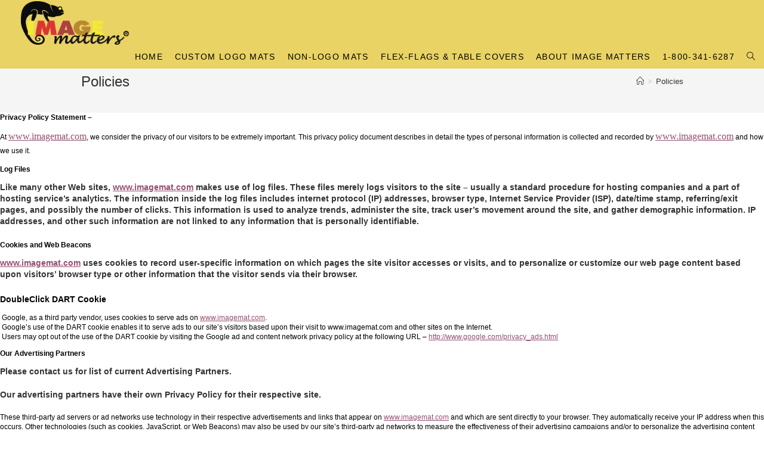

--- FILE ---
content_type: text/html; charset=UTF-8
request_url: https://imagemat.com/policies/
body_size: 14597
content:
<!DOCTYPE html>
<html class="html" lang="en-US">
<head>
	<meta charset="UTF-8">
	<link rel="profile" href="https://gmpg.org/xfn/11">

	<meta name='robots' content='index, follow, max-image-preview:large, max-snippet:-1, max-video-preview:-1' />
	<style>img:is([sizes="auto" i], [sizes^="auto," i]) { contain-intrinsic-size: 3000px 1500px }</style>
	<meta name="viewport" content="width=device-width, initial-scale=1">
	<!-- This site is optimized with the Yoast SEO plugin v25.3 - https://yoast.com/wordpress/plugins/seo/ -->
	<title>Policies - Image Matters</title>
	<link rel="canonical" href="https://imagemat.com/policies/" />
	<meta property="og:locale" content="en_US" />
	<meta property="og:type" content="article" />
	<meta property="og:title" content="Policies - Image Matters" />
	<meta property="og:description" content="Privacy Policy Statement &#8211; At&nbsp;www.imagemat.com, we consider the privacy of our visitors to be extremely important. This privacy policy document describes in detail the types of personal information is collected and recorded by&nbsp;www.imagemat.com&nbsp;and how we use it. Log Files Like many other Web sites,&nbsp;www.imagemat.com&nbsp;makes use of log files. These files merely logs visitors to the [&hellip;]" />
	<meta property="og:url" content="https://imagemat.com/policies/" />
	<meta property="og:site_name" content="Image Matters" />
	<meta property="article:publisher" content="https://www.facebook.com/ImagematLogoMats" />
	<meta property="article:modified_time" content="2021-04-01T18:05:53+00:00" />
	<meta property="og:image" content="https://imagemat.com/wp-content/uploads/2019/01/mat_dude-300x300.gif" />
	<meta name="twitter:card" content="summary_large_image" />
	<meta name="twitter:label1" content="Est. reading time" />
	<meta name="twitter:data1" content="5 minutes" />
	<script type="application/ld+json" class="yoast-schema-graph">{"@context":"https://schema.org","@graph":[{"@type":"WebPage","@id":"https://imagemat.com/policies/","url":"https://imagemat.com/policies/","name":"Policies - Image Matters","isPartOf":{"@id":"https://imagemat.com/#website"},"primaryImageOfPage":{"@id":"https://imagemat.com/policies/#primaryimage"},"image":{"@id":"https://imagemat.com/policies/#primaryimage"},"thumbnailUrl":"https://imagemat.com/wp-content/uploads/2019/01/mat_dude-300x300.gif","datePublished":"2020-02-07T19:50:01+00:00","dateModified":"2021-04-01T18:05:53+00:00","breadcrumb":{"@id":"https://imagemat.com/policies/#breadcrumb"},"inLanguage":"en-US","potentialAction":[{"@type":"ReadAction","target":["https://imagemat.com/policies/"]}]},{"@type":"ImageObject","inLanguage":"en-US","@id":"https://imagemat.com/policies/#primaryimage","url":"https://imagemat.com/wp-content/uploads/2019/01/mat_dude.gif","contentUrl":"https://imagemat.com/wp-content/uploads/2019/01/mat_dude.gif","width":1397,"height":1397},{"@type":"BreadcrumbList","@id":"https://imagemat.com/policies/#breadcrumb","itemListElement":[{"@type":"ListItem","position":1,"name":"Home","item":"https://imagemat.com/"},{"@type":"ListItem","position":2,"name":"Policies"}]},{"@type":"WebSite","@id":"https://imagemat.com/#website","url":"https://imagemat.com/","name":"Image Matters","description":"Custom Logo Floor Mats","publisher":{"@id":"https://imagemat.com/#organization"},"potentialAction":[{"@type":"SearchAction","target":{"@type":"EntryPoint","urlTemplate":"https://imagemat.com/?s={search_term_string}"},"query-input":{"@type":"PropertyValueSpecification","valueRequired":true,"valueName":"search_term_string"}}],"inLanguage":"en-US"},{"@type":"Organization","@id":"https://imagemat.com/#organization","name":"Image Matters Logo Mats","url":"https://imagemat.com/","logo":{"@type":"ImageObject","inLanguage":"en-US","@id":"https://imagemat.com/#/schema/logo/image/","url":"https://imagemat.com/wp-content/uploads/2019/01/imlizLOGO.gif","contentUrl":"https://imagemat.com/wp-content/uploads/2019/01/imlizLOGO.gif","width":996,"height":401,"caption":"Image Matters Logo Mats"},"image":{"@id":"https://imagemat.com/#/schema/logo/image/"},"sameAs":["https://www.facebook.com/ImagematLogoMats","https://www.instagram.com/imagematterslogomats/"]}]}</script>
	<!-- / Yoast SEO plugin. -->


<link rel='dns-prefetch' href='//fonts.googleapis.com' />
<link rel="alternate" type="application/rss+xml" title="Image Matters &raquo; Feed" href="https://imagemat.com/feed/" />
<link rel="alternate" type="application/rss+xml" title="Image Matters &raquo; Comments Feed" href="https://imagemat.com/comments/feed/" />
<script>
window._wpemojiSettings = {"baseUrl":"https:\/\/s.w.org\/images\/core\/emoji\/16.0.1\/72x72\/","ext":".png","svgUrl":"https:\/\/s.w.org\/images\/core\/emoji\/16.0.1\/svg\/","svgExt":".svg","source":{"concatemoji":"https:\/\/imagemat.com\/wp-includes\/js\/wp-emoji-release.min.js?ver=6.8.3"}};
/*! This file is auto-generated */
!function(s,n){var o,i,e;function c(e){try{var t={supportTests:e,timestamp:(new Date).valueOf()};sessionStorage.setItem(o,JSON.stringify(t))}catch(e){}}function p(e,t,n){e.clearRect(0,0,e.canvas.width,e.canvas.height),e.fillText(t,0,0);var t=new Uint32Array(e.getImageData(0,0,e.canvas.width,e.canvas.height).data),a=(e.clearRect(0,0,e.canvas.width,e.canvas.height),e.fillText(n,0,0),new Uint32Array(e.getImageData(0,0,e.canvas.width,e.canvas.height).data));return t.every(function(e,t){return e===a[t]})}function u(e,t){e.clearRect(0,0,e.canvas.width,e.canvas.height),e.fillText(t,0,0);for(var n=e.getImageData(16,16,1,1),a=0;a<n.data.length;a++)if(0!==n.data[a])return!1;return!0}function f(e,t,n,a){switch(t){case"flag":return n(e,"\ud83c\udff3\ufe0f\u200d\u26a7\ufe0f","\ud83c\udff3\ufe0f\u200b\u26a7\ufe0f")?!1:!n(e,"\ud83c\udde8\ud83c\uddf6","\ud83c\udde8\u200b\ud83c\uddf6")&&!n(e,"\ud83c\udff4\udb40\udc67\udb40\udc62\udb40\udc65\udb40\udc6e\udb40\udc67\udb40\udc7f","\ud83c\udff4\u200b\udb40\udc67\u200b\udb40\udc62\u200b\udb40\udc65\u200b\udb40\udc6e\u200b\udb40\udc67\u200b\udb40\udc7f");case"emoji":return!a(e,"\ud83e\udedf")}return!1}function g(e,t,n,a){var r="undefined"!=typeof WorkerGlobalScope&&self instanceof WorkerGlobalScope?new OffscreenCanvas(300,150):s.createElement("canvas"),o=r.getContext("2d",{willReadFrequently:!0}),i=(o.textBaseline="top",o.font="600 32px Arial",{});return e.forEach(function(e){i[e]=t(o,e,n,a)}),i}function t(e){var t=s.createElement("script");t.src=e,t.defer=!0,s.head.appendChild(t)}"undefined"!=typeof Promise&&(o="wpEmojiSettingsSupports",i=["flag","emoji"],n.supports={everything:!0,everythingExceptFlag:!0},e=new Promise(function(e){s.addEventListener("DOMContentLoaded",e,{once:!0})}),new Promise(function(t){var n=function(){try{var e=JSON.parse(sessionStorage.getItem(o));if("object"==typeof e&&"number"==typeof e.timestamp&&(new Date).valueOf()<e.timestamp+604800&&"object"==typeof e.supportTests)return e.supportTests}catch(e){}return null}();if(!n){if("undefined"!=typeof Worker&&"undefined"!=typeof OffscreenCanvas&&"undefined"!=typeof URL&&URL.createObjectURL&&"undefined"!=typeof Blob)try{var e="postMessage("+g.toString()+"("+[JSON.stringify(i),f.toString(),p.toString(),u.toString()].join(",")+"));",a=new Blob([e],{type:"text/javascript"}),r=new Worker(URL.createObjectURL(a),{name:"wpTestEmojiSupports"});return void(r.onmessage=function(e){c(n=e.data),r.terminate(),t(n)})}catch(e){}c(n=g(i,f,p,u))}t(n)}).then(function(e){for(var t in e)n.supports[t]=e[t],n.supports.everything=n.supports.everything&&n.supports[t],"flag"!==t&&(n.supports.everythingExceptFlag=n.supports.everythingExceptFlag&&n.supports[t]);n.supports.everythingExceptFlag=n.supports.everythingExceptFlag&&!n.supports.flag,n.DOMReady=!1,n.readyCallback=function(){n.DOMReady=!0}}).then(function(){return e}).then(function(){var e;n.supports.everything||(n.readyCallback(),(e=n.source||{}).concatemoji?t(e.concatemoji):e.wpemoji&&e.twemoji&&(t(e.twemoji),t(e.wpemoji)))}))}((window,document),window._wpemojiSettings);
</script>
<style id='wp-emoji-styles-inline-css'>

	img.wp-smiley, img.emoji {
		display: inline !important;
		border: none !important;
		box-shadow: none !important;
		height: 1em !important;
		width: 1em !important;
		margin: 0 0.07em !important;
		vertical-align: -0.1em !important;
		background: none !important;
		padding: 0 !important;
	}
</style>
<link rel='stylesheet' id='wp-block-library-css' href='https://imagemat.com/wp-includes/css/dist/block-library/style.min.css?ver=6.8.3' media='all' />
<style id='wp-block-library-theme-inline-css'>
.wp-block-audio :where(figcaption){color:#555;font-size:13px;text-align:center}.is-dark-theme .wp-block-audio :where(figcaption){color:#ffffffa6}.wp-block-audio{margin:0 0 1em}.wp-block-code{border:1px solid #ccc;border-radius:4px;font-family:Menlo,Consolas,monaco,monospace;padding:.8em 1em}.wp-block-embed :where(figcaption){color:#555;font-size:13px;text-align:center}.is-dark-theme .wp-block-embed :where(figcaption){color:#ffffffa6}.wp-block-embed{margin:0 0 1em}.blocks-gallery-caption{color:#555;font-size:13px;text-align:center}.is-dark-theme .blocks-gallery-caption{color:#ffffffa6}:root :where(.wp-block-image figcaption){color:#555;font-size:13px;text-align:center}.is-dark-theme :root :where(.wp-block-image figcaption){color:#ffffffa6}.wp-block-image{margin:0 0 1em}.wp-block-pullquote{border-bottom:4px solid;border-top:4px solid;color:currentColor;margin-bottom:1.75em}.wp-block-pullquote cite,.wp-block-pullquote footer,.wp-block-pullquote__citation{color:currentColor;font-size:.8125em;font-style:normal;text-transform:uppercase}.wp-block-quote{border-left:.25em solid;margin:0 0 1.75em;padding-left:1em}.wp-block-quote cite,.wp-block-quote footer{color:currentColor;font-size:.8125em;font-style:normal;position:relative}.wp-block-quote:where(.has-text-align-right){border-left:none;border-right:.25em solid;padding-left:0;padding-right:1em}.wp-block-quote:where(.has-text-align-center){border:none;padding-left:0}.wp-block-quote.is-large,.wp-block-quote.is-style-large,.wp-block-quote:where(.is-style-plain){border:none}.wp-block-search .wp-block-search__label{font-weight:700}.wp-block-search__button{border:1px solid #ccc;padding:.375em .625em}:where(.wp-block-group.has-background){padding:1.25em 2.375em}.wp-block-separator.has-css-opacity{opacity:.4}.wp-block-separator{border:none;border-bottom:2px solid;margin-left:auto;margin-right:auto}.wp-block-separator.has-alpha-channel-opacity{opacity:1}.wp-block-separator:not(.is-style-wide):not(.is-style-dots){width:100px}.wp-block-separator.has-background:not(.is-style-dots){border-bottom:none;height:1px}.wp-block-separator.has-background:not(.is-style-wide):not(.is-style-dots){height:2px}.wp-block-table{margin:0 0 1em}.wp-block-table td,.wp-block-table th{word-break:normal}.wp-block-table :where(figcaption){color:#555;font-size:13px;text-align:center}.is-dark-theme .wp-block-table :where(figcaption){color:#ffffffa6}.wp-block-video :where(figcaption){color:#555;font-size:13px;text-align:center}.is-dark-theme .wp-block-video :where(figcaption){color:#ffffffa6}.wp-block-video{margin:0 0 1em}:root :where(.wp-block-template-part.has-background){margin-bottom:0;margin-top:0;padding:1.25em 2.375em}
</style>
<style id='classic-theme-styles-inline-css'>
/*! This file is auto-generated */
.wp-block-button__link{color:#fff;background-color:#32373c;border-radius:9999px;box-shadow:none;text-decoration:none;padding:calc(.667em + 2px) calc(1.333em + 2px);font-size:1.125em}.wp-block-file__button{background:#32373c;color:#fff;text-decoration:none}
</style>
<style id='global-styles-inline-css'>
:root{--wp--preset--aspect-ratio--square: 1;--wp--preset--aspect-ratio--4-3: 4/3;--wp--preset--aspect-ratio--3-4: 3/4;--wp--preset--aspect-ratio--3-2: 3/2;--wp--preset--aspect-ratio--2-3: 2/3;--wp--preset--aspect-ratio--16-9: 16/9;--wp--preset--aspect-ratio--9-16: 9/16;--wp--preset--color--black: #000000;--wp--preset--color--cyan-bluish-gray: #abb8c3;--wp--preset--color--white: #ffffff;--wp--preset--color--pale-pink: #f78da7;--wp--preset--color--vivid-red: #cf2e2e;--wp--preset--color--luminous-vivid-orange: #ff6900;--wp--preset--color--luminous-vivid-amber: #fcb900;--wp--preset--color--light-green-cyan: #7bdcb5;--wp--preset--color--vivid-green-cyan: #00d084;--wp--preset--color--pale-cyan-blue: #8ed1fc;--wp--preset--color--vivid-cyan-blue: #0693e3;--wp--preset--color--vivid-purple: #9b51e0;--wp--preset--gradient--vivid-cyan-blue-to-vivid-purple: linear-gradient(135deg,rgba(6,147,227,1) 0%,rgb(155,81,224) 100%);--wp--preset--gradient--light-green-cyan-to-vivid-green-cyan: linear-gradient(135deg,rgb(122,220,180) 0%,rgb(0,208,130) 100%);--wp--preset--gradient--luminous-vivid-amber-to-luminous-vivid-orange: linear-gradient(135deg,rgba(252,185,0,1) 0%,rgba(255,105,0,1) 100%);--wp--preset--gradient--luminous-vivid-orange-to-vivid-red: linear-gradient(135deg,rgba(255,105,0,1) 0%,rgb(207,46,46) 100%);--wp--preset--gradient--very-light-gray-to-cyan-bluish-gray: linear-gradient(135deg,rgb(238,238,238) 0%,rgb(169,184,195) 100%);--wp--preset--gradient--cool-to-warm-spectrum: linear-gradient(135deg,rgb(74,234,220) 0%,rgb(151,120,209) 20%,rgb(207,42,186) 40%,rgb(238,44,130) 60%,rgb(251,105,98) 80%,rgb(254,248,76) 100%);--wp--preset--gradient--blush-light-purple: linear-gradient(135deg,rgb(255,206,236) 0%,rgb(152,150,240) 100%);--wp--preset--gradient--blush-bordeaux: linear-gradient(135deg,rgb(254,205,165) 0%,rgb(254,45,45) 50%,rgb(107,0,62) 100%);--wp--preset--gradient--luminous-dusk: linear-gradient(135deg,rgb(255,203,112) 0%,rgb(199,81,192) 50%,rgb(65,88,208) 100%);--wp--preset--gradient--pale-ocean: linear-gradient(135deg,rgb(255,245,203) 0%,rgb(182,227,212) 50%,rgb(51,167,181) 100%);--wp--preset--gradient--electric-grass: linear-gradient(135deg,rgb(202,248,128) 0%,rgb(113,206,126) 100%);--wp--preset--gradient--midnight: linear-gradient(135deg,rgb(2,3,129) 0%,rgb(40,116,252) 100%);--wp--preset--font-size--small: 13px;--wp--preset--font-size--medium: 20px;--wp--preset--font-size--large: 36px;--wp--preset--font-size--x-large: 42px;--wp--preset--spacing--20: 0.44rem;--wp--preset--spacing--30: 0.67rem;--wp--preset--spacing--40: 1rem;--wp--preset--spacing--50: 1.5rem;--wp--preset--spacing--60: 2.25rem;--wp--preset--spacing--70: 3.38rem;--wp--preset--spacing--80: 5.06rem;--wp--preset--shadow--natural: 6px 6px 9px rgba(0, 0, 0, 0.2);--wp--preset--shadow--deep: 12px 12px 50px rgba(0, 0, 0, 0.4);--wp--preset--shadow--sharp: 6px 6px 0px rgba(0, 0, 0, 0.2);--wp--preset--shadow--outlined: 6px 6px 0px -3px rgba(255, 255, 255, 1), 6px 6px rgba(0, 0, 0, 1);--wp--preset--shadow--crisp: 6px 6px 0px rgba(0, 0, 0, 1);}:where(.is-layout-flex){gap: 0.5em;}:where(.is-layout-grid){gap: 0.5em;}body .is-layout-flex{display: flex;}.is-layout-flex{flex-wrap: wrap;align-items: center;}.is-layout-flex > :is(*, div){margin: 0;}body .is-layout-grid{display: grid;}.is-layout-grid > :is(*, div){margin: 0;}:where(.wp-block-columns.is-layout-flex){gap: 2em;}:where(.wp-block-columns.is-layout-grid){gap: 2em;}:where(.wp-block-post-template.is-layout-flex){gap: 1.25em;}:where(.wp-block-post-template.is-layout-grid){gap: 1.25em;}.has-black-color{color: var(--wp--preset--color--black) !important;}.has-cyan-bluish-gray-color{color: var(--wp--preset--color--cyan-bluish-gray) !important;}.has-white-color{color: var(--wp--preset--color--white) !important;}.has-pale-pink-color{color: var(--wp--preset--color--pale-pink) !important;}.has-vivid-red-color{color: var(--wp--preset--color--vivid-red) !important;}.has-luminous-vivid-orange-color{color: var(--wp--preset--color--luminous-vivid-orange) !important;}.has-luminous-vivid-amber-color{color: var(--wp--preset--color--luminous-vivid-amber) !important;}.has-light-green-cyan-color{color: var(--wp--preset--color--light-green-cyan) !important;}.has-vivid-green-cyan-color{color: var(--wp--preset--color--vivid-green-cyan) !important;}.has-pale-cyan-blue-color{color: var(--wp--preset--color--pale-cyan-blue) !important;}.has-vivid-cyan-blue-color{color: var(--wp--preset--color--vivid-cyan-blue) !important;}.has-vivid-purple-color{color: var(--wp--preset--color--vivid-purple) !important;}.has-black-background-color{background-color: var(--wp--preset--color--black) !important;}.has-cyan-bluish-gray-background-color{background-color: var(--wp--preset--color--cyan-bluish-gray) !important;}.has-white-background-color{background-color: var(--wp--preset--color--white) !important;}.has-pale-pink-background-color{background-color: var(--wp--preset--color--pale-pink) !important;}.has-vivid-red-background-color{background-color: var(--wp--preset--color--vivid-red) !important;}.has-luminous-vivid-orange-background-color{background-color: var(--wp--preset--color--luminous-vivid-orange) !important;}.has-luminous-vivid-amber-background-color{background-color: var(--wp--preset--color--luminous-vivid-amber) !important;}.has-light-green-cyan-background-color{background-color: var(--wp--preset--color--light-green-cyan) !important;}.has-vivid-green-cyan-background-color{background-color: var(--wp--preset--color--vivid-green-cyan) !important;}.has-pale-cyan-blue-background-color{background-color: var(--wp--preset--color--pale-cyan-blue) !important;}.has-vivid-cyan-blue-background-color{background-color: var(--wp--preset--color--vivid-cyan-blue) !important;}.has-vivid-purple-background-color{background-color: var(--wp--preset--color--vivid-purple) !important;}.has-black-border-color{border-color: var(--wp--preset--color--black) !important;}.has-cyan-bluish-gray-border-color{border-color: var(--wp--preset--color--cyan-bluish-gray) !important;}.has-white-border-color{border-color: var(--wp--preset--color--white) !important;}.has-pale-pink-border-color{border-color: var(--wp--preset--color--pale-pink) !important;}.has-vivid-red-border-color{border-color: var(--wp--preset--color--vivid-red) !important;}.has-luminous-vivid-orange-border-color{border-color: var(--wp--preset--color--luminous-vivid-orange) !important;}.has-luminous-vivid-amber-border-color{border-color: var(--wp--preset--color--luminous-vivid-amber) !important;}.has-light-green-cyan-border-color{border-color: var(--wp--preset--color--light-green-cyan) !important;}.has-vivid-green-cyan-border-color{border-color: var(--wp--preset--color--vivid-green-cyan) !important;}.has-pale-cyan-blue-border-color{border-color: var(--wp--preset--color--pale-cyan-blue) !important;}.has-vivid-cyan-blue-border-color{border-color: var(--wp--preset--color--vivid-cyan-blue) !important;}.has-vivid-purple-border-color{border-color: var(--wp--preset--color--vivid-purple) !important;}.has-vivid-cyan-blue-to-vivid-purple-gradient-background{background: var(--wp--preset--gradient--vivid-cyan-blue-to-vivid-purple) !important;}.has-light-green-cyan-to-vivid-green-cyan-gradient-background{background: var(--wp--preset--gradient--light-green-cyan-to-vivid-green-cyan) !important;}.has-luminous-vivid-amber-to-luminous-vivid-orange-gradient-background{background: var(--wp--preset--gradient--luminous-vivid-amber-to-luminous-vivid-orange) !important;}.has-luminous-vivid-orange-to-vivid-red-gradient-background{background: var(--wp--preset--gradient--luminous-vivid-orange-to-vivid-red) !important;}.has-very-light-gray-to-cyan-bluish-gray-gradient-background{background: var(--wp--preset--gradient--very-light-gray-to-cyan-bluish-gray) !important;}.has-cool-to-warm-spectrum-gradient-background{background: var(--wp--preset--gradient--cool-to-warm-spectrum) !important;}.has-blush-light-purple-gradient-background{background: var(--wp--preset--gradient--blush-light-purple) !important;}.has-blush-bordeaux-gradient-background{background: var(--wp--preset--gradient--blush-bordeaux) !important;}.has-luminous-dusk-gradient-background{background: var(--wp--preset--gradient--luminous-dusk) !important;}.has-pale-ocean-gradient-background{background: var(--wp--preset--gradient--pale-ocean) !important;}.has-electric-grass-gradient-background{background: var(--wp--preset--gradient--electric-grass) !important;}.has-midnight-gradient-background{background: var(--wp--preset--gradient--midnight) !important;}.has-small-font-size{font-size: var(--wp--preset--font-size--small) !important;}.has-medium-font-size{font-size: var(--wp--preset--font-size--medium) !important;}.has-large-font-size{font-size: var(--wp--preset--font-size--large) !important;}.has-x-large-font-size{font-size: var(--wp--preset--font-size--x-large) !important;}
:where(.wp-block-post-template.is-layout-flex){gap: 1.25em;}:where(.wp-block-post-template.is-layout-grid){gap: 1.25em;}
:where(.wp-block-columns.is-layout-flex){gap: 2em;}:where(.wp-block-columns.is-layout-grid){gap: 2em;}
:root :where(.wp-block-pullquote){font-size: 1.5em;line-height: 1.6;}
</style>
<link rel='stylesheet' id='wp-components-css' href='https://imagemat.com/wp-includes/css/dist/components/style.min.css?ver=6.8.3' media='all' />
<link rel='stylesheet' id='godaddy-styles-css' href='https://imagemat.com/wp-content/mu-plugins/vendor/wpex/godaddy-launch/includes/Dependencies/GoDaddy/Styles/build/latest.css?ver=2.0.2' media='all' />
<link rel='stylesheet' id='elementor-frontend-css' href='https://imagemat.com/wp-content/plugins/elementor/assets/css/frontend.min.css?ver=3.23.3' media='all' />
<link rel='stylesheet' id='elementor-post-1218-css' href='https://imagemat.com/wp-content/uploads/elementor/css/post-1218.css?ver=1722190119' media='all' />
<link rel='stylesheet' id='font-awesome-css' href='https://imagemat.com/wp-content/themes/oceanwp/assets/fonts/fontawesome/css/all.min.css?ver=5.15.1' media='all' />
<link rel='stylesheet' id='simple-line-icons-css' href='https://imagemat.com/wp-content/themes/oceanwp/assets/css/third/simple-line-icons.min.css?ver=2.4.0' media='all' />
<link rel='stylesheet' id='oceanwp-style-css' href='https://imagemat.com/wp-content/themes/oceanwp/assets/css/style.min.css?ver=3.5.1' media='all' />
<link rel='stylesheet' id='oceanwp-google-font-convergence-css' href='//fonts.googleapis.com/css?family=Convergence%3A100%2C200%2C300%2C400%2C500%2C600%2C700%2C800%2C900%2C100i%2C200i%2C300i%2C400i%2C500i%2C600i%2C700i%2C800i%2C900i&#038;subset=latin&#038;display=swap&#038;ver=6.8.3' media='all' />
<link rel='stylesheet' id='oe-widgets-style-css' href='https://imagemat.com/wp-content/plugins/ocean-extra/assets/css/widgets.css?ver=6.8.3' media='all' />
<script src="https://imagemat.com/wp-includes/js/jquery/jquery.min.js?ver=3.7.1" id="jquery-core-js"></script>
<script src="https://imagemat.com/wp-includes/js/jquery/jquery-migrate.min.js?ver=3.4.1" id="jquery-migrate-js"></script>
<script src="https://imagemat.com/wp-content/uploads/hm_custom_css_js/custom.js?ver=1751011196" id="hm_custom_js-js"></script>
<link rel="https://api.w.org/" href="https://imagemat.com/wp-json/" /><link rel="alternate" title="JSON" type="application/json" href="https://imagemat.com/wp-json/wp/v2/pages/1326" /><link rel="EditURI" type="application/rsd+xml" title="RSD" href="https://imagemat.com/xmlrpc.php?rsd" />
<meta name="generator" content="WordPress 6.8.3" />
<link rel='shortlink' href='https://imagemat.com/?p=1326' />
<link rel="alternate" title="oEmbed (JSON)" type="application/json+oembed" href="https://imagemat.com/wp-json/oembed/1.0/embed?url=https%3A%2F%2Fimagemat.com%2Fpolicies%2F" />
<link rel="alternate" title="oEmbed (XML)" type="text/xml+oembed" href="https://imagemat.com/wp-json/oembed/1.0/embed?url=https%3A%2F%2Fimagemat.com%2Fpolicies%2F&#038;format=xml" />
<meta name="generator" content="Elementor 3.23.3; features: additional_custom_breakpoints, e_lazyload; settings: css_print_method-external, google_font-enabled, font_display-auto">
			<style>
				.e-con.e-parent:nth-of-type(n+4):not(.e-lazyloaded):not(.e-no-lazyload),
				.e-con.e-parent:nth-of-type(n+4):not(.e-lazyloaded):not(.e-no-lazyload) * {
					background-image: none !important;
				}
				@media screen and (max-height: 1024px) {
					.e-con.e-parent:nth-of-type(n+3):not(.e-lazyloaded):not(.e-no-lazyload),
					.e-con.e-parent:nth-of-type(n+3):not(.e-lazyloaded):not(.e-no-lazyload) * {
						background-image: none !important;
					}
				}
				@media screen and (max-height: 640px) {
					.e-con.e-parent:nth-of-type(n+2):not(.e-lazyloaded):not(.e-no-lazyload),
					.e-con.e-parent:nth-of-type(n+2):not(.e-lazyloaded):not(.e-no-lazyload) * {
						background-image: none !important;
					}
				}
			</style>
			<link rel="icon" href="https://imagemat.com/wp-content/uploads/2019/01/cropped-favicon-32x32.png" sizes="32x32" />
<link rel="icon" href="https://imagemat.com/wp-content/uploads/2019/01/cropped-favicon-192x192.png" sizes="192x192" />
<link rel="apple-touch-icon" href="https://imagemat.com/wp-content/uploads/2019/01/cropped-favicon-180x180.png" />
<meta name="msapplication-TileImage" content="https://imagemat.com/wp-content/uploads/2019/01/cropped-favicon-270x270.png" />
		<style id="wp-custom-css">
			#header-sidebar .widget_nav_menu ul.menu li a{font-weight:bold !important}		</style>
		<!-- OceanWP CSS -->
<style type="text/css">
/* General CSS */.container{width:1009px}/* Header CSS */#site-logo #site-logo-inner,.oceanwp-social-menu .social-menu-inner,#site-header.full_screen-header .menu-bar-inner,.after-header-content .after-header-content-inner{height:40px}#site-navigation-wrap .dropdown-menu >li >a,.oceanwp-mobile-menu-icon a,.mobile-menu-close,.after-header-content-inner >a{line-height:40px}#site-header,.has-transparent-header .is-sticky #site-header,.has-vh-transparent .is-sticky #site-header.vertical-header,#searchform-header-replace{background-color:rgba(234,172,46,0.96)}#site-header-inner{padding:2px 20px 0 35px}@media (max-width:768px){#site-header-inner{padding:0 0 5px 0}}#site-header.transparent-header{background-color:rgba(229,200,52,0.75)}#site-header.has-header-media .overlay-header-media{background-color:#dd901c}#site-logo #site-logo-inner a img,#site-header.center-header #site-navigation-wrap .middle-site-logo a img{max-width:181px}@media (max-width:768px){#site-logo #site-logo-inner a img,#site-header.center-header #site-navigation-wrap .middle-site-logo a img{max-width:117px}}@media (max-width:480px){#site-logo #site-logo-inner a img,#site-header.center-header #site-navigation-wrap .middle-site-logo a img{max-width:106px}}#site-header #site-logo #site-logo-inner a img,#site-header.center-header #site-navigation-wrap .middle-site-logo a img{max-height:167px}@media (max-width:768px){#site-header #site-logo #site-logo-inner a img,#site-header.center-header #site-navigation-wrap .middle-site-logo a img{max-height:65px}}@media (max-width:480px){#site-header #site-logo #site-logo-inner a img,#site-header.center-header #site-navigation-wrap .middle-site-logo a img{max-height:141px}}#site-logo a.site-logo-text{color:#f9f9f9}#site-logo a.site-logo-text:hover{color:#000000}#site-navigation-wrap .dropdown-menu >li >a{padding:0 10px}#site-navigation-wrap .dropdown-menu >li >a,.oceanwp-mobile-menu-icon a,#searchform-header-replace-close{color:#000000}#site-navigation-wrap .dropdown-menu >li >a .owp-icon use,.oceanwp-mobile-menu-icon a .owp-icon use,#searchform-header-replace-close .owp-icon use{stroke:#000000}#site-navigation-wrap .dropdown-menu >li >a:hover,.oceanwp-mobile-menu-icon a:hover,#searchform-header-replace-close:hover{color:#e0c164}#site-navigation-wrap .dropdown-menu >li >a:hover .owp-icon use,.oceanwp-mobile-menu-icon a:hover .owp-icon use,#searchform-header-replace-close:hover .owp-icon use{stroke:#e0c164}#site-navigation-wrap .dropdown-menu >.current-menu-item >a,#site-navigation-wrap .dropdown-menu >.current-menu-ancestor >a,#site-navigation-wrap .dropdown-menu >.current-menu-item >a:hover,#site-navigation-wrap .dropdown-menu >.current-menu-ancestor >a:hover{color:#7c261c}/* Footer Widgets CSS */#footer-widgets{padding:0}#footer-widgets{background-color:rgba(34,34,34,0)}#footer-widgets .footer-box a:hover,#footer-widgets a:hover{color:#a30d2b}/* Typography CSS */#site-logo a.site-logo-text{font-family:Convergence;letter-spacing:.9px}#site-navigation-wrap .dropdown-menu >li >a,#site-header.full_screen-header .fs-dropdown-menu >li >a,#site-header.top-header #site-navigation-wrap .dropdown-menu >li >a,#site-header.center-header #site-navigation-wrap .dropdown-menu >li >a,#site-header.medium-header #site-navigation-wrap .dropdown-menu >li >a,.oceanwp-mobile-menu-icon a{font-weight:500;font-size:14px;letter-spacing:1.3px;text-transform:uppercase}
</style></head>

<body class="wp-singular page-template-default page page-id-1326 wp-custom-logo wp-embed-responsive wp-theme-oceanwp oceanwp-theme dropdown-mobile has-transparent-header no-header-border default-breakpoint content-full-screen has-breadcrumbs elementor-default elementor-kit-1337" itemscope="itemscope" itemtype="https://schema.org/WebPage">

	
	
	<div id="outer-wrap" class="site clr">

		<a class="skip-link screen-reader-text" href="#main">Skip to content</a>

		
		<div id="wrap" class="clr">

			
				<div id="transparent-header-wrap" class="clr">
	
<header id="site-header" class="transparent-header clr" data-height="40" itemscope="itemscope" itemtype="https://schema.org/WPHeader" role="banner">

	
					
			<div id="site-header-inner" class="clr ">

				
				

<div id="site-logo" class="clr" itemscope itemtype="https://schema.org/Brand" >

	
	<div id="site-logo-inner" class="clr">

		<a href="https://imagemat.com/" class="custom-logo-link" rel="home"><img width="996" height="401" src="https://imagemat.com/wp-content/uploads/2019/01/imlizLOGO.gif" class="custom-logo" alt="Image Matters" decoding="async" /></a>
	</div><!-- #site-logo-inner -->

	
	
</div><!-- #site-logo -->

			<div id="site-navigation-wrap" class="no-top-border clr">
			
			
			
			<nav id="site-navigation" class="navigation main-navigation clr" itemscope="itemscope" itemtype="https://schema.org/SiteNavigationElement" role="navigation" >

				<ul id="menu-main-menu" class="main-menu dropdown-menu sf-menu"><li id="menu-item-833" class="menu-item menu-item-type-custom menu-item-object-custom menu-item-home menu-item-833"><a href="https://imagemat.com" class="menu-link"><span class="text-wrap">Home</span></a></li><li id="menu-item-834" class="menu-item menu-item-type-post_type menu-item-object-page menu-item-834"><a href="https://imagemat.com/custom-logo-mats/" class="menu-link"><span class="text-wrap">Custom Logo Mats</span></a></li><li id="menu-item-835" class="menu-item menu-item-type-post_type menu-item-object-page menu-item-835"><a href="https://imagemat.com/non-logo-mats/" class="menu-link"><span class="text-wrap">Non-Logo Mats</span></a></li><li id="menu-item-836" class="menu-item menu-item-type-post_type menu-item-object-page menu-item-836"><a href="https://imagemat.com/flags-tablecovers/" class="menu-link"><span class="text-wrap">Flex-Flags &#038; Table Covers</span></a></li><li id="menu-item-1240" class="menu-item menu-item-type-post_type menu-item-object-page menu-item-1240"><a href="https://imagemat.com/about-image-matters/" class="menu-link"><span class="text-wrap">About Image Matters</span></a></li><li id="menu-item-1207" class="menu-item menu-item-type-custom menu-item-object-custom menu-item-1207"><a class="menu-link"><span class="text-wrap">1-800-341-6287</span></a></li><li class="search-toggle-li" ><a href="https://imagemat.com/#" class="site-search-toggle search-dropdown-toggle"><span class="screen-reader-text">Toggle website search</span><i class=" icon-magnifier" aria-hidden="true" role="img"></i></a></li></ul>
<div id="searchform-dropdown" class="header-searchform-wrap clr" >
	
<form aria-label="Search this website" role="search" method="get" class="searchform" action="https://imagemat.com/">	
	<input aria-label="Insert search query" type="search" id="ocean-search-form-1" class="field" autocomplete="off" placeholder="Search" name="s">
		</form>
</div><!-- #searchform-dropdown -->

			</nav><!-- #site-navigation -->

			
			
					</div><!-- #site-navigation-wrap -->
			
		
	
				
	
	<div class="oceanwp-mobile-menu-icon clr mobile-right">

		
		
		
		<a href="https://imagemat.com/#mobile-menu-toggle" class="mobile-menu"  aria-label="Mobile Menu">
							<i class="fa fa-bars" aria-hidden="true"></i>
								<span class="oceanwp-text">Menu</span>
				<span class="oceanwp-close-text">Close</span>
						</a>

		
		
		
	</div><!-- #oceanwp-mobile-menu-navbar -->

	

			</div><!-- #site-header-inner -->

			
<div id="mobile-dropdown" class="clr" >

	<nav class="clr" itemscope="itemscope" itemtype="https://schema.org/SiteNavigationElement">

		<ul id="menu-main-menu-1" class="menu"><li class="menu-item menu-item-type-custom menu-item-object-custom menu-item-home menu-item-833"><a href="https://imagemat.com">Home</a></li>
<li class="menu-item menu-item-type-post_type menu-item-object-page menu-item-834"><a href="https://imagemat.com/custom-logo-mats/">Custom Logo Mats</a></li>
<li class="menu-item menu-item-type-post_type menu-item-object-page menu-item-835"><a href="https://imagemat.com/non-logo-mats/">Non-Logo Mats</a></li>
<li class="menu-item menu-item-type-post_type menu-item-object-page menu-item-836"><a href="https://imagemat.com/flags-tablecovers/">Flex-Flags &#038; Table Covers</a></li>
<li class="menu-item menu-item-type-post_type menu-item-object-page menu-item-1240"><a href="https://imagemat.com/about-image-matters/">About Image Matters</a></li>
<li class="menu-item menu-item-type-custom menu-item-object-custom menu-item-1207"><a>1-800-341-6287</a></li>
<li class="search-toggle-li" ><a href="https://imagemat.com/#" class="site-search-toggle search-dropdown-toggle"><span class="screen-reader-text">Toggle website search</span><i class=" icon-magnifier" aria-hidden="true" role="img"></i></a></li></ul>
<div id="mobile-menu-search" class="clr">
	<form aria-label="Search this website" method="get" action="https://imagemat.com/" class="mobile-searchform">
		<input aria-label="Insert search query" value="" class="field" id="ocean-mobile-search-2" type="search" name="s" autocomplete="off" placeholder="Search" />
		<button aria-label="Submit search" type="submit" class="searchform-submit">
			<i class=" icon-magnifier" aria-hidden="true" role="img"></i>		</button>
					</form>
</div><!-- .mobile-menu-search -->

	</nav>

</div>

			
			
		
		
</header><!-- #site-header -->

	</div>
	
			
			<main id="main" class="site-main clr"  role="main">

				

<header class="page-header">

	
	<div class="container clr page-header-inner">

		
			<h1 class="page-header-title clr" itemprop="headline">Policies</h1>

			
		
		<nav role="navigation" aria-label="Breadcrumbs" class="site-breadcrumbs clr position-"><ol class="trail-items" itemscope itemtype="http://schema.org/BreadcrumbList"><meta name="numberOfItems" content="2" /><meta name="itemListOrder" content="Ascending" /><li class="trail-item trail-begin" itemprop="itemListElement" itemscope itemtype="https://schema.org/ListItem"><a href="https://imagemat.com" rel="home" aria-label="Home" itemprop="item"><span itemprop="name"><i class=" icon-home" aria-hidden="true" role="img"></i><span class="breadcrumb-home has-icon">Home</span></span></a><span class="breadcrumb-sep">></span><meta itemprop="position" content="1" /></li><li class="trail-item trail-end" itemprop="itemListElement" itemscope itemtype="https://schema.org/ListItem"><span itemprop="name"><a href="https://imagemat.com/policies/">Policies</a></span><meta itemprop="position" content="2" /></li></ol></nav>
	</div><!-- .page-header-inner -->

	
	
</header><!-- .page-header -->


	
	<div id="content-wrap" class="container clr">

		
		<div id="primary" class="content-area clr">

			
			<div id="content" class="site-content clr">

				
				
<article class="single-page-article clr">

	
<div class="entry clr" itemprop="text">

	
	<h3 style="color: #000000; font-style: normal; font-variant-ligatures: normal; font-variant-caps: normal; caret-color: #000000; font-family: Helvetica; font-size: 12px; text-size-adjust: auto; margin-top: 0in; margin-bottom: 1rem;"><b>Privacy Policy Statement &#8211;</b></h3>
<p style="color: #000000; font-style: normal; font-variant-ligatures: normal; font-variant-caps: normal; font-weight: normal; caret-color: #000000; font-family: Helvetica; font-size: 12px; text-size-adjust: auto; margin-top: 0in; margin-bottom: 1rem;">At&nbsp;<a style="font-family: 'Helvetica Neue'; font-size: 12pt; background-color: #ffffff; color: #954f72; text-decoration-line: underline;" href="https://imagemat.com">www.imagemat.com</a>, we consider the privacy of our visitors to be extremely important. This privacy policy document describes in detail the types of personal information is collected and recorded by&nbsp;<a style="font-family: 'Helvetica Neue'; font-size: 12pt; background-color: #ffffff; color: #954f72; text-decoration-line: underline;" href="https://imagemat.com">www.imagemat.com</a>&nbsp;and how we use it.</p>
<p style="color: #000000; font-style: normal; font-variant-ligatures: normal; font-variant-caps: normal; caret-color: #000000; font-family: Helvetica; font-size: 12px; text-size-adjust: auto; margin-top: 0in; margin-bottom: 1rem;"><strong>Log Files</strong></p>
<h6>Like many other Web sites,&nbsp;<a style="color: #954f72; text-decoration-line: underline;" href="https://imagemat.com/">www.imagemat.com</a>&nbsp;makes use of log files. These files merely logs visitors to the site – usually a standard procedure for hosting companies and a part of hosting service&#8217;s analytics. The information inside the log files includes internet protocol (IP) addresses, browser type, Internet Service Provider (ISP), date/time stamp, referring/exit pages, and possibly the number of clicks. This information is used to analyze trends, administer the site, track user&#8217;s movement around the site, and gather demographic information. IP addresses, and other such information are not linked to any information that is personally identifiable.</h6>
<p style="color: #000000; font-style: normal; font-variant-ligatures: normal; font-variant-caps: normal; caret-color: #000000; font-family: Helvetica; font-size: 12px; text-size-adjust: auto; margin-top: 0in; margin-bottom: 1rem;"><strong>Cookies and Web Beacons</strong></p>
<h6><a style="color: #954f72; text-decoration-line: underline;" href="https://imagemat.com/">www.imagemat.com</a>&nbsp;uses cookies to record user-specific information on which pages the site visitor accesses or visits, and to personalize or customize our web page content based upon visitors&#8217; browser type or other information that the visitor sends via their browser.</h6>
<p style="color: #000000; font-style: normal; font-variant-ligatures: normal; font-variant-caps: normal; font-weight: normal; caret-color: #000000; font-family: Helvetica; font-size: 14px; text-size-adjust: auto; margin-top: 0in; margin-bottom: 1rem;"><strong>DoubleClick DART Cookie</strong></p>
<h6 style="color: #000000; font-style: normal; font-variant-ligatures: normal; font-variant-caps: normal; font-weight: normal; caret-color: #000000; font-family: Helvetica; font-size: 12px; text-size-adjust: auto; margin-top: 0in; margin-bottom: 1rem;">&nbsp;Google, as a third party vendor, uses cookies to serve ads on&nbsp;<a style="color: #954f72; text-decoration-line: underline;" href="https://imagemat.com/">www.imagemat.com</a>.<br />
&nbsp;Google&#8217;s use of the DART cookie enables it to serve ads to our site&#8217;s visitors based upon their visit to www.imagemat.com and other sites on the Internet.<br />
&nbsp;Users may opt out of the use of the DART cookie by visiting the Google ad and content network privacy policy at the following URL –&nbsp;<a style="color: #954f72; text-decoration-line: underline;" href="https://www.google.com/privacy_ads.html">http://www.google.com/privacy_ads.html</a></h6>
<p style="color: #000000; font-style: normal; font-variant-ligatures: normal; font-variant-caps: normal; font-weight: normal; caret-color: #000000; font-family: Helvetica; font-size: 12px; text-size-adjust: auto; margin-top: 0in; margin-bottom: 1rem;"><strong>Our Advertising Partners</strong></p>
<h6>Please contact us for list of current Advertising Partners.</h6>
<h6>Our advertising partners have their own Privacy Policy for their respective site.</h6>
<h6 style="color: #000000; font-style: normal; font-variant-ligatures: normal; font-variant-caps: normal; font-weight: normal; caret-color: #000000; font-family: Helvetica; font-size: 12px; text-size-adjust: auto; margin-top: 0in; margin-bottom: 1rem;">These third-party ad servers or ad networks use technology in their respective advertisements and links that appear on&nbsp;<a style="color: #954f72; text-decoration-line: underline;" href="https://imagemat.com/">www.imagemat.com</a>&nbsp;and which are sent directly to your browser. They automatically receive your IP address when this occurs. Other technologies (such as cookies, JavaScript, or Web Beacons) may also be used by our site&#8217;s third-party ad networks to measure the effectiveness of their advertising campaigns and/or to personalize the advertising content that you see on the site.<br />
<a style="color: #954f72; text-decoration-line: underline;" href="https://imagemat.com/">www.imagemat.com</a>&nbsp;has no access to or control over these cookies that are used by third-party advertisers.</h6>
<p style="color: #000000; font-style: normal; font-variant-ligatures: normal; font-variant-caps: normal; font-weight: normal; caret-color: #000000; font-family: Helvetica; font-size: 12px; text-size-adjust: auto; margin-top: 0in; margin-bottom: 1rem;"><strong>Third Party Privacy Policies</strong></p>
<h6 style="color: #000000; font-style: normal; font-variant-ligatures: normal; font-variant-caps: normal; font-weight: normal; caret-color: #000000; font-family: Helvetica; font-size: 12px; text-size-adjust: auto; margin-top: 0in; margin-bottom: 1rem;">You should consult the respective privacy policies of these third-party ad servers for more detailed information on their practices as well as for instructions about how to opt-out of certain practices. [YOUR SITE URL]&#8217;s privacy policy does not apply to, and we cannot control the activities of, such other advertisers or web sites. You may find a comprehensive listing of these privacy policies and their links here:&nbsp;<a style="color: #954f72; text-decoration-line: underline;" title="Privacy Policy Links" href="https://www.privacypolicyonline.com/privacy-policy-links/">Privacy Policy Links</a>.<br />
If you wish to disable cookies, you may do so through your individual browser options. More detailed information about cookie management with specific web browsers can be found at the browsers&#8217; respective websites.&nbsp;<a style="color: #954f72; text-decoration-line: underline;" href="https://www.privacypolicyonline.com/what-are-cookies/">What Are Cookies?</a></h6>
<p style="color: #000000; font-style: normal; font-variant-ligatures: normal; font-variant-caps: normal; caret-color: #000000; font-family: Helvetica; font-size: 12px; text-size-adjust: auto; margin-top: 0in; margin-bottom: 1rem;"><strong>Online Privacy Policy Only</strong></p>
<h6>This privacy policy applies only to our online activities and is valid for visitors to our website and regarding information shared and/or collected there.&nbsp; This policy does not apply to any information collected offline or via channels other than this website.</h6>
<p style="color: #000000; font-style: normal; font-variant-ligatures: normal; font-variant-caps: normal; font-weight: normal; caret-color: #000000; font-family: Helvetica; font-size: 12px; text-size-adjust: auto; margin-top: 0in; margin-bottom: 1rem;"><strong>Consent</strong><br />
By using our website, you hereby consent to our privacy policy and agree to its terms.</p>
<p style="color: #000000; font-style: normal; font-variant-ligatures: normal; font-variant-caps: normal; caret-color: #000000; font-family: Helvetica; font-size: 12px; text-size-adjust: auto; margin-top: 0in; margin-bottom: 1rem;"><strong>Update</strong></p>
<h6>This Privacy Policy was last updated on: January 30, 2020. Should we update, amend or make any changes to our privacy policy, those changes will be posted here.</h6>
<h6 style="color: #000000; font-style: normal; font-variant-ligatures: normal; font-variant-caps: normal; caret-color: #000000; font-family: Helvetica; font-size: 12px; text-size-adjust: auto; margin-top: 0in; margin-bottom: 1rem;">If you require any more information or have any questions about our privacy policy, please feel free to contact us by email at&nbsp;<a style="font-style: normal; font-variant-ligatures: normal; font-variant-caps: normal; font-family: 'Helvetica Neue'; font-size: 18px; background-color: #ffffff; color: #954f72; text-decoration-line: underline;" href="mailto:mark@imagemat.com">mark@imagemat.com</a>.</h6>
<h2>About the author</h2>
<h2 style="margin: 0in 0in 0.0001pt; font-size: 12pt; font-family: Calibri, sans-serif; caret-color: #000000; color: #000000; font-style: normal; font-variant-caps: normal; font-weight: normal; text-size-adjust: auto;">Mark Gross has been in Floor Matting (is that even a thing?) for over 30 years.<br />
After years in the industry, Mark&nbsp;has experience with every kind of mat and matting product.</p>
<p>These days, Mark is focused on working with schools, businesses and facilities&nbsp; across the U.S. and Canada, providing floor safety and brand&nbsp; messaging with logo floor mats.&nbsp;</h2>
<p><img loading="lazy" decoding="async" width="300" height="300" src="https://imagemat.com/wp-content/uploads/2019/01/mat_dude-300x300.gif" alt="" loading="lazy" srcset="https://imagemat.com/wp-content/uploads/2019/01/mat_dude-300x300.gif 300w, https://imagemat.com/wp-content/uploads/2019/01/mat_dude-150x150.gif 150w, https://imagemat.com/wp-content/uploads/2019/01/mat_dude-768x768.gif 768w, https://imagemat.com/wp-content/uploads/2019/01/mat_dude-1024x1024.gif 1024w" sizes="auto, (max-width: 300px) 100vw, 300px"></p>
<figure><img decoding="async" src="https://imagemat.com/wp-content/uploads/2016/11/image-mats.jpg" alt="Benefits of Custom Floor Mats"></figure>
<figure><img decoding="async" src="https://imagemat.com/wp-content/uploads/2019/01/BENNER_BEARS_LORES-e1546459870584.jpg" alt="BENNER_BEARS_LORES"></figure>
<figure><img decoding="async" src="https://imagemat.com/wp-content/uploads/2019/01/hayes_logo_pic.jpg" alt="hayes_logo_pic"></figure>
<figure><img decoding="async" src="https://imagemat.com/wp-content/uploads/2019/01/Wilson_Seal.jpg" alt="Wilson_Seal"></figure>
<figure><img decoding="async" src="https://imagemat.com/wp-content/uploads/2019/01/fox_chase_pic2.jpg" alt="fox_chase_pic2"></figure>
<figure><img decoding="async" src="https://imagemat.com/wp-content/uploads/2019/01/First_colonial.jpg" alt="First_colonial"></figure>
<figure><img decoding="async" src="https://imagemat.com/wp-content/uploads/2019/01/shorecliff005-e1546459725870.jpg" alt="shorecliff005"></figure>
<p>Previous<br />
Next</p>

	
</div>

</article>

				
			</div><!-- #content -->

			
		</div><!-- #primary -->

		
	</div><!-- #content-wrap -->

	

	</main><!-- #main -->

	
	
	
		
<footer id="footer" class="site-footer" itemscope="itemscope" itemtype="https://schema.org/WPFooter" role="contentinfo">

	
	<div id="footer-inner" class="clr">

		

<div id="footer-widgets" class="oceanwp-row clr">

	
	<div class="footer-widgets-inner">

				<div data-elementor-type="wp-post" data-elementor-id="1218" class="elementor elementor-1218">
						<section class="elementor-section elementor-top-section elementor-element elementor-element-4c71bf7f elementor-section-boxed elementor-section-height-default elementor-section-height-default" data-id="4c71bf7f" data-element_type="section" data-settings="{&quot;background_background&quot;:&quot;classic&quot;}">
						<div class="elementor-container elementor-column-gap-default">
					<div class="elementor-column elementor-col-25 elementor-top-column elementor-element elementor-element-4937973f" data-id="4937973f" data-element_type="column">
			<div class="elementor-widget-wrap elementor-element-populated">
						<div class="elementor-element elementor-element-64c49994 elementor-widget elementor-widget-image" data-id="64c49994" data-element_type="widget" data-widget_type="image.default">
				<div class="elementor-widget-container">
													<img width="300" height="121" src="https://imagemat.com/wp-content/uploads/2019/01/imlizLOGO-300x121.gif" class="attachment-medium size-medium wp-image-1053" alt="" srcset="https://imagemat.com/wp-content/uploads/2019/01/imlizLOGO-300x121.gif 300w, https://imagemat.com/wp-content/uploads/2019/01/imlizLOGO-150x60.gif 150w, https://imagemat.com/wp-content/uploads/2019/01/imlizLOGO-768x309.gif 768w" sizes="(max-width: 300px) 100vw, 300px" />													</div>
				</div>
				<div class="elementor-element elementor-element-1e2fc108 elementor-widget elementor-widget-text-editor" data-id="1e2fc108" data-element_type="widget" data-widget_type="text-editor.default">
				<div class="elementor-widget-container">
							<p>1-800-341-6287</p>						</div>
				</div>
					</div>
		</div>
				<div class="elementor-column elementor-col-25 elementor-top-column elementor-element elementor-element-45e51eee" data-id="45e51eee" data-element_type="column">
			<div class="elementor-widget-wrap elementor-element-populated">
						<div class="elementor-element elementor-element-45488374 elementor-widget elementor-widget-heading" data-id="45488374" data-element_type="widget" data-widget_type="heading.default">
				<div class="elementor-widget-container">
			<h2 class="elementor-heading-title elementor-size-default">PAGES</h2>		</div>
				</div>
				<div class="elementor-element elementor-element-77be7514 elementor-widget elementor-widget-text-editor" data-id="77be7514" data-element_type="widget" data-widget_type="text-editor.default">
				<div class="elementor-widget-container">
							<p><span style="color: #848692;"><a href="/">Home</a><br /><a href="/custom-logo-mats/">Logo Products</a><br /><a href="/non-logo-mats/">Non-Logo Products</a><br /><a href="/policies/">Privacy Policy</a><br /><a href="http://mxr.b6e.myftpupload.com/wp-content/uploads/2020/10/Image-Matters-Inc-LogoMatsLLC-Mounville-Andersen-Retail-Price-List.pdf" target="_blank" rel="noopener">MSRP Price List (pdf)</a></span></p>						</div>
				</div>
					</div>
		</div>
				<div class="elementor-column elementor-col-25 elementor-top-column elementor-element elementor-element-1bdf5584" data-id="1bdf5584" data-element_type="column">
			<div class="elementor-widget-wrap elementor-element-populated">
						<div class="elementor-element elementor-element-4aca8fa2 elementor-widget elementor-widget-heading" data-id="4aca8fa2" data-element_type="widget" data-widget_type="heading.default">
				<div class="elementor-widget-container">
			<h2 class="elementor-heading-title elementor-size-default">PRODUCTS</h2>		</div>
				</div>
				<div class="elementor-element elementor-element-43197b3e elementor-widget elementor-widget-text-editor" data-id="43197b3e" data-element_type="widget" data-widget_type="text-editor.default">
				<div class="elementor-widget-container">
							<p><a href="http://mxr.b6e.myftpupload.com/jet-dyehd/">Jet Dye HD Logo Mats</a><br /><strong><span style="color: #848692;"><a style="color: #848692;" href="http://mxr.b6e.myftpupload.com/waterhog-hd/">Waterhog HD Logo Mats</a></span></strong><br /><span style="color: #848692;"><strong><a style="color: #848692;" href="http://mxr.b6e.myftpupload.com/all-rubber-imagemat/">All Rubber Imagemat Entry</a></strong><br /><a href="http://mxr.b6e.myftpupload.com/flags-tablecovers/">Flex Flags and Tablecovers</a></span></p>						</div>
				</div>
					</div>
		</div>
				<div class="elementor-column elementor-col-25 elementor-top-column elementor-element elementor-element-50809ed2" data-id="50809ed2" data-element_type="column">
			<div class="elementor-widget-wrap elementor-element-populated">
						<div class="elementor-element elementor-element-6d6ff57d elementor-widget elementor-widget-heading" data-id="6d6ff57d" data-element_type="widget" data-widget_type="heading.default">
				<div class="elementor-widget-container">
			<h2 class="elementor-heading-title elementor-size-default">MORE ABOUT US</h2>		</div>
				</div>
				<div class="elementor-element elementor-element-710334a elementor-widget elementor-widget-text-editor" data-id="710334a" data-element_type="widget" data-widget_type="text-editor.default">
				<div class="elementor-widget-container">
							<p><strong><span style="color: #848692;"><a style="color: #848692;" href="http://mxr.b6e.myftpupload.com/about-image-matters/">About Us</a></span></strong><br /><strong><span style="color: #848692;"><a style="color: #848692;" href="https://www.facebook.com/ImagematLogoMats/">Facebook</a></span></strong><br /><strong><span style="color: #848692;"><a style="color: #848692;" href="https://www.instagram.com/imagematterslogomats/">Instagram</a></span></strong><br /><a href="https://www.linkedin.com/company/imagemat/?viewAsMember=true"><span style="color: #848692;"><b>LinkedIn</b></span></a></p>						</div>
				</div>
					</div>
		</div>
					</div>
		</section>
				</div>
		
	</div><!-- .container -->

	
</div><!-- #footer-widgets -->


	</div><!-- #footer-inner -->

	
</footer><!-- #footer -->

	
	
</div><!-- #wrap -->


</div><!-- #outer-wrap -->



<a aria-label="Scroll to the top of the page" href="#" id="scroll-top" class="scroll-top-right"><i class=" fa fa-angle-up" aria-hidden="true" role="img"></i></a>




<script type="speculationrules">
{"prefetch":[{"source":"document","where":{"and":[{"href_matches":"\/*"},{"not":{"href_matches":["\/wp-*.php","\/wp-admin\/*","\/wp-content\/uploads\/*","\/wp-content\/*","\/wp-content\/plugins\/*","\/wp-content\/themes\/oceanwp\/*","\/*\\?(.+)"]}},{"not":{"selector_matches":"a[rel~=\"nofollow\"]"}},{"not":{"selector_matches":".no-prefetch, .no-prefetch a"}}]},"eagerness":"conservative"}]}
</script>
			<script type='text/javascript'>
				const lazyloadRunObserver = () => {
					const lazyloadBackgrounds = document.querySelectorAll( `.e-con.e-parent:not(.e-lazyloaded)` );
					const lazyloadBackgroundObserver = new IntersectionObserver( ( entries ) => {
						entries.forEach( ( entry ) => {
							if ( entry.isIntersecting ) {
								let lazyloadBackground = entry.target;
								if( lazyloadBackground ) {
									lazyloadBackground.classList.add( 'e-lazyloaded' );
								}
								lazyloadBackgroundObserver.unobserve( entry.target );
							}
						});
					}, { rootMargin: '200px 0px 200px 0px' } );
					lazyloadBackgrounds.forEach( ( lazyloadBackground ) => {
						lazyloadBackgroundObserver.observe( lazyloadBackground );
					} );
				};
				const events = [
					'DOMContentLoaded',
					'elementor/lazyload/observe',
				];
				events.forEach( ( event ) => {
					document.addEventListener( event, lazyloadRunObserver );
				} );
			</script>
			<link rel='stylesheet' id='elementor-icons-css' href='https://imagemat.com/wp-content/plugins/elementor/assets/lib/eicons/css/elementor-icons.min.css?ver=5.30.0' media='all' />
<link rel='stylesheet' id='swiper-css' href='https://imagemat.com/wp-content/plugins/elementor/assets/lib/swiper/v8/css/swiper.min.css?ver=8.4.5' media='all' />
<link rel='stylesheet' id='elementor-post-1337-css' href='https://imagemat.com/wp-content/uploads/elementor/css/post-1337.css?ver=1722190119' media='all' />
<link rel='stylesheet' id='elementor-global-css' href='https://imagemat.com/wp-content/uploads/elementor/css/global.css?ver=1722190119' media='all' />
<link rel='stylesheet' id='google-fonts-1-css' href='https://fonts.googleapis.com/css?family=Roboto%3A100%2C100italic%2C200%2C200italic%2C300%2C300italic%2C400%2C400italic%2C500%2C500italic%2C600%2C600italic%2C700%2C700italic%2C800%2C800italic%2C900%2C900italic%7CRoboto+Slab%3A100%2C100italic%2C200%2C200italic%2C300%2C300italic%2C400%2C400italic%2C500%2C500italic%2C600%2C600italic%2C700%2C700italic%2C800%2C800italic%2C900%2C900italic&#038;display=auto&#038;ver=6.8.3' media='all' />
<script src="https://imagemat.com/wp-includes/js/imagesloaded.min.js?ver=5.0.0" id="imagesloaded-js"></script>
<script id="oceanwp-main-js-extra">
var oceanwpLocalize = {"nonce":"ebc130a966","isRTL":"","menuSearchStyle":"drop_down","mobileMenuSearchStyle":"disabled","sidrSource":null,"sidrDisplace":"1","sidrSide":"left","sidrDropdownTarget":"link","verticalHeaderTarget":"link","customScrollOffset":"0","customSelects":".woocommerce-ordering .orderby, #dropdown_product_cat, .widget_categories select, .widget_archive select, .single-product .variations_form .variations select","ajax_url":"https:\/\/imagemat.com\/wp-admin\/admin-ajax.php","oe_mc_wpnonce":"673729d96b"};
</script>
<script src="https://imagemat.com/wp-content/themes/oceanwp/assets/js/theme.min.js?ver=3.5.1" id="oceanwp-main-js"></script>
<script src="https://imagemat.com/wp-content/themes/oceanwp/assets/js/drop-down-mobile-menu.min.js?ver=3.5.1" id="oceanwp-drop-down-mobile-menu-js"></script>
<script src="https://imagemat.com/wp-content/themes/oceanwp/assets/js/drop-down-search.min.js?ver=3.5.1" id="oceanwp-drop-down-search-js"></script>
<script src="https://imagemat.com/wp-content/themes/oceanwp/assets/js/vendors/magnific-popup.min.js?ver=3.5.1" id="ow-magnific-popup-js"></script>
<script src="https://imagemat.com/wp-content/themes/oceanwp/assets/js/ow-lightbox.min.js?ver=3.5.1" id="oceanwp-lightbox-js"></script>
<script src="https://imagemat.com/wp-content/themes/oceanwp/assets/js/vendors/flickity.pkgd.min.js?ver=3.5.1" id="ow-flickity-js"></script>
<script src="https://imagemat.com/wp-content/themes/oceanwp/assets/js/ow-slider.min.js?ver=3.5.1" id="oceanwp-slider-js"></script>
<script src="https://imagemat.com/wp-content/themes/oceanwp/assets/js/scroll-effect.min.js?ver=3.5.1" id="oceanwp-scroll-effect-js"></script>
<script src="https://imagemat.com/wp-content/themes/oceanwp/assets/js/scroll-top.min.js?ver=3.5.1" id="oceanwp-scroll-top-js"></script>
<script src="https://imagemat.com/wp-content/themes/oceanwp/assets/js/select.min.js?ver=3.5.1" id="oceanwp-select-js"></script>
<script id="flickr-widget-script-js-extra">
var flickrWidgetParams = {"widgets":[]};
</script>
<script src="https://imagemat.com/wp-content/plugins/ocean-extra/includes/widgets/js/flickr.min.js?ver=6.8.3" id="flickr-widget-script-js"></script>
<script src="https://imagemat.com/wp-content/plugins/elementor/assets/js/webpack.runtime.min.js?ver=3.23.3" id="elementor-webpack-runtime-js"></script>
<script src="https://imagemat.com/wp-content/plugins/elementor/assets/js/frontend-modules.min.js?ver=3.23.3" id="elementor-frontend-modules-js"></script>
<script src="https://imagemat.com/wp-content/plugins/elementor/assets/lib/waypoints/waypoints.min.js?ver=4.0.2" id="elementor-waypoints-js"></script>
<script src="https://imagemat.com/wp-includes/js/jquery/ui/core.min.js?ver=1.13.3" id="jquery-ui-core-js"></script>
<script id="elementor-frontend-js-before">
var elementorFrontendConfig = {"environmentMode":{"edit":false,"wpPreview":false,"isScriptDebug":false},"i18n":{"shareOnFacebook":"Share on Facebook","shareOnTwitter":"Share on Twitter","pinIt":"Pin it","download":"Download","downloadImage":"Download image","fullscreen":"Fullscreen","zoom":"Zoom","share":"Share","playVideo":"Play Video","previous":"Previous","next":"Next","close":"Close","a11yCarouselWrapperAriaLabel":"Carousel | Horizontal scrolling: Arrow Left & Right","a11yCarouselPrevSlideMessage":"Previous slide","a11yCarouselNextSlideMessage":"Next slide","a11yCarouselFirstSlideMessage":"This is the first slide","a11yCarouselLastSlideMessage":"This is the last slide","a11yCarouselPaginationBulletMessage":"Go to slide"},"is_rtl":false,"breakpoints":{"xs":0,"sm":480,"md":768,"lg":1025,"xl":1440,"xxl":1600},"responsive":{"breakpoints":{"mobile":{"label":"Mobile Portrait","value":767,"default_value":767,"direction":"max","is_enabled":true},"mobile_extra":{"label":"Mobile Landscape","value":880,"default_value":880,"direction":"max","is_enabled":false},"tablet":{"label":"Tablet Portrait","value":1024,"default_value":1024,"direction":"max","is_enabled":true},"tablet_extra":{"label":"Tablet Landscape","value":1200,"default_value":1200,"direction":"max","is_enabled":false},"laptop":{"label":"Laptop","value":1366,"default_value":1366,"direction":"max","is_enabled":false},"widescreen":{"label":"Widescreen","value":2400,"default_value":2400,"direction":"min","is_enabled":false}}},
"version":"3.23.3","is_static":false,"experimentalFeatures":{"additional_custom_breakpoints":true,"container_grid":true,"e_swiper_latest":true,"e_nested_atomic_repeaters":true,"e_onboarding":true,"home_screen":true,"ai-layout":true,"landing-pages":true,"e_lazyload":true},"urls":{"assets":"https:\/\/imagemat.com\/wp-content\/plugins\/elementor\/assets\/","ajaxurl":"https:\/\/imagemat.com\/wp-admin\/admin-ajax.php"},"nonces":{"floatingButtonsClickTracking":"8e67613c63"},"swiperClass":"swiper","settings":{"page":[],"editorPreferences":[]},"kit":{"global_image_lightbox":"yes","active_breakpoints":["viewport_mobile","viewport_tablet"],"lightbox_enable_counter":"yes","lightbox_enable_fullscreen":"yes","lightbox_enable_zoom":"yes","lightbox_enable_share":"yes","lightbox_title_src":"title","lightbox_description_src":"description"},"post":{"id":1326,"title":"Policies%20-%20Image%20Matters","excerpt":"","featuredImage":false}};
</script>
<script src="https://imagemat.com/wp-content/plugins/elementor/assets/js/frontend.min.js?ver=3.23.3" id="elementor-frontend-js"></script>
<script>window.$zoho=window.$zoho || {};$zoho.salesiq=$zoho.salesiq||{ready:function(){}}</script><script id="zsiqscript" src="https://salesiq.zohopublic.com/widget?wc=siqb993f0e8069c35082860096bdf8e7882445d9587b00fbd076b47c015fb610377" defer></script>
</body>
</html>


--- FILE ---
content_type: text/css
request_url: https://imagemat.com/wp-content/uploads/elementor/css/post-1218.css?ver=1722190119
body_size: -78
content:
.elementor-1218 .elementor-element.elementor-element-4c71bf7f:not(.elementor-motion-effects-element-type-background), .elementor-1218 .elementor-element.elementor-element-4c71bf7f > .elementor-motion-effects-container > .elementor-motion-effects-layer{background-color:rgba(114,120,127,0.65);}.elementor-1218 .elementor-element.elementor-element-4c71bf7f{transition:background 0.3s, border 0.3s, border-radius 0.3s, box-shadow 0.3s;padding:20px 0px 0px 0px;}.elementor-1218 .elementor-element.elementor-element-4c71bf7f > .elementor-background-overlay{transition:background 0.3s, border-radius 0.3s, opacity 0.3s;}.elementor-1218 .elementor-element.elementor-element-64c49994{text-align:left;}.elementor-1218 .elementor-element.elementor-element-64c49994 .elementor-image img{width:40%;max-width:40%;}.elementor-1218 .elementor-element.elementor-element-64c49994 > .elementor-widget-container{margin:-7px 0px 0px 0px;}.elementor-1218 .elementor-element.elementor-element-1e2fc108 .elementor-text-editor{text-align:left;}.elementor-1218 .elementor-element.elementor-element-1e2fc108{color:#54595f;font-size:22px;}.elementor-1218 .elementor-element.elementor-element-1e2fc108 > .elementor-widget-container{margin:25px 0px 0px 0px;}.elementor-1218 .elementor-element.elementor-element-45e51eee > .elementor-column-wrap > .elementor-widget-wrap > .elementor-widget:not(.elementor-widget__width-auto):not(.elementor-widget__width-initial):not(:last-child):not(.elementor-absolute){margin-bottom:8px;}.elementor-1218 .elementor-element.elementor-element-45488374 .elementor-heading-title{color:#c7c8cd;font-size:14px;font-weight:600;line-height:1em;}.elementor-1218 .elementor-element.elementor-element-77be7514{color:#54595f;line-height:1.8em;}.elementor-1218 .elementor-element.elementor-element-77be7514 > .elementor-widget-container{margin:0px 0px 0px 0px;padding:0px 0px 0px 0px;}.elementor-1218 .elementor-element.elementor-element-1bdf5584 > .elementor-column-wrap > .elementor-widget-wrap > .elementor-widget:not(.elementor-widget__width-auto):not(.elementor-widget__width-initial):not(:last-child):not(.elementor-absolute){margin-bottom:8px;}.elementor-1218 .elementor-element.elementor-element-4aca8fa2 .elementor-heading-title{color:#c7c8cd;font-size:14px;font-weight:600;line-height:1em;}.elementor-1218 .elementor-element.elementor-element-43197b3e{color:#54595f;line-height:1.8em;}.elementor-1218 .elementor-element.elementor-element-50809ed2 > .elementor-column-wrap > .elementor-widget-wrap > .elementor-widget:not(.elementor-widget__width-auto):not(.elementor-widget__width-initial):not(:last-child):not(.elementor-absolute){margin-bottom:8px;}.elementor-1218 .elementor-element.elementor-element-6d6ff57d .elementor-heading-title{color:#c7c8cd;font-size:14px;font-weight:600;line-height:1em;}.elementor-1218 .elementor-element.elementor-element-710334a{color:#54595f;line-height:1.8em;}

--- FILE ---
content_type: text/javascript
request_url: https://imagemat.com/wp-content/uploads/hm_custom_css_js/custom.js?ver=1751011196
body_size: -307
content:
<script>window.$zoho=window.$zoho||{};$zoho.salesiq=$zoho.salesiq||{ready:function(){}}</script><script id="zsiqscript" src="https://salesiq.zohopublic.com/widget?wc=siqb993f0e8069c35082860096bdf8e7882445d9587b00fbd076b47c015fb610377" defer></script>
<script>
$zoho.salesiq.ready=function()
{
	$zoho.salesiq.visitor.email($_GET["email"])}</script>